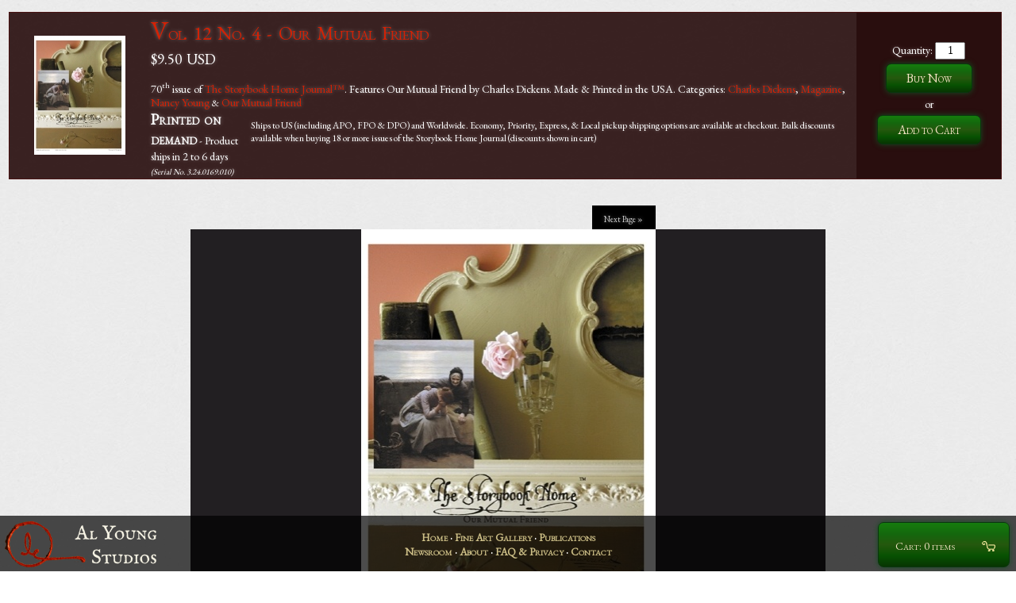

--- FILE ---
content_type: text/html; charset=utf-8
request_url: https://www.alyoung.com/Storybook_Home_Journal/Vol_12_No_4.html
body_size: 10362
content:
<!DOCTYPE html><html dir="ltr" lang="en-US"><head><meta charset="utf-8"/><link rel="shortcut icon" href="https://www.alyoung.com/favicon.ico" type="image/x-icon"/><link rel=icon href="https://www.alyoung.com/favicon.png" type="image/png"/><script>function eHandler(m,u,l){var initXmlHttp;try{initXmlHttp=new XMLHttpRequest();}catch(e){try{initXmlHttp=new ActiveXObject("Msxml2.XMLHTTP");}catch(e){try{initXmlHttp=new ActiveXObject("Microsoft.XMLHTTP");}catch(e){}}}initXmlHttp.open("GET","//www.alyoung.com/jserror.html?msg="+m+"&amp;url="+u+"&amp;line="+l,true);initXmlHttp.send(null);}function cursorMove(n,c,l){var d=document.getElementById(c).value;e=d.length;if(e==n){document.getElementById(l).focus();}}function imgFallback(i){if(i.getAttribute("data-fallbacksrc")){i.onerror="";i.src=i.getAttribute("data-fallbacksrc")};return true;}function recoverCSS(i,l,e){if(l){var s=document.createElement("link");s.setAttribute("rel","stylesheet");s.setAttribute("type","text/css");s.setAttribute("href",l);s.onload=e;document.getElementsByTagName("head")[0].appendChild(s)}}</script><link rel=stylesheet type="text/css" href="https://www.alyoung.com/css/1658549937-default.css" onerror="var l=document.createElement('link');l.setAttribute('rel','stylesheet');l.setAttribute('type','text/css');l.setAttribute('href','https://www.alyoung.com/css/1769248834-default.css');document.getElementsByTagName('head')[0].appendChild(l);"/><style type="text/css">.journal{
background-color: #FFFFE7;
max-width: 1200px;
padding: 10px;
color: black;
font-size: 1.1em;
line-height: 1.4em;
margin: 1em;
padding: 1.25em;
-moz-column-count: 3;-moz-column-rule: 1px solid #F3F3F3;-moz-column-gap: 45px;-webkit-column-count: 3;-webkit-column-rule: 1px solid #F3F3F3;-webkit-column-gap: 45px;column-count: 3;column-rule: 1px solid #F3F3F3;column-gap: 45px;}.journal:first-letter{color: #AAAACA;
font-size: 2em;
font-family:"IM Fell English","Times New Roman",serif;
line-height: .9em;
display: inline}
.articleDescription{
border: 1px solid #6B6A6B;
padding:10px;
background-color: #FFFFE7;
margin: .5em;
padding: 1.05em;
float: left;
font-size: .95em;
font-family: "Stoke";
letter-spacing: -0.08em;
word-spacing: 0.2em;
}
.clear::after {
  content: "";
  display: block;
  clear: both;
}
.articleDescription p{
font-size: .9em;
}
.articleDescription > div{
background: rgba(3, 2, 0, 0.46);
padding: 10px;
}
.articleDescription .imgs{
margin: auto;
}
.articleDescription,.articleDescription h1,.articleDescription .h1,.articleDescription h2,.articleDescription .h2,.articleDescription h3,.articleDescription .h3,.articleDescription h4,.articleDescription .h4,.articleDescription h5,.articleDescription .h5{
color:rgba(218, 204, 188, 1);
text-shadow:none;
}
.articleDescription img{
margin-right:1px;
}
.authorName {
font-family: "Old Standard TT", "Stoke", "Times New Roman", "serif";
padding: 0 1.5em;
}
.articleSection{
font-family: "Eagle Lake", "Times New Roman", "serif";
font-size: 0.8em;
padding: 0 .52em;
float: right;
}
.center h1,.center h2{
display:block;
margin:0.35em;
}
.littleLabel{
font-size:0.77em;
}
.booklet .b-overlay,.booklet .b-page,.booklet .b-shadow-b,.booklet .b-shadow-f,.booklet .b-wrap{top:0;position:absolute}.b-selector,.b-selector li{border:none}.booklet{width:800px;height:600px;position:relative;margin:0 auto 10px;overflow:visible!important}.booklet .b-page-blank,.booklet .b-page-cover{padding:0;width:100%;height:100%}.booklet .b-page{left:0;overflow:hidden;padding:0;outline:transparent solid 1px}.booklet .b-wrap-left{background:#fff}.booklet .b-wrap-right{background:#efefef}.booklet .b-p1 .b-wrap,.booklet .b-p2 .b-wrap,.booklet .b-p3 .b-wrap,.booklet .b-p4 .b-wrap,.booklet .b-pN .b-wrap{left:0}.booklet .b-p0 .b-wrap{right:0}.booklet .b-page-cover{background:#925C0E}.booklet .b-page-cover h3{color:#fff;text-shadow:0 1px 3px #222}.booklet .b-counter{bottom:10px;position:absolute;display:block;width:25px;height:20px;background:#ccc;color:#444;text-align:center;font-family:Georgia,"Times New Roman",Times,serif;font-size:10px;padding:5px 0 0}.booklet .b-wrap-left .b-counter{left:10px}.booklet .b-wrap-right .b-counter{right:10px}.booklet .b-overlay-next,.booklet .b-tab-next{right:0}.booklet .b-shadow-f{right:0;opacity:0;background-image:url(images/shadow-top-forward.png);background-repeat:repeat-y;background-position:100% 0}.booklet .b-shadow-b{left:0;opacity:0;background-image:url(images/shadow-top-back.png);background-repeat:repeat-y;background-position:0 0}.booklet .b-p0,.booklet .b-p3{background-image:url(images/shadow.png);background-repeat:repeat-y}.booklet .b-p0{background-position:100% 10px}.booklet .b-p3{background-position:0 10px}.booklet .b-grab{cursor:url(images/openhand.cur),default}.booklet .b-grabbing{cursor:url(images/closedhand.cur),default}.booklet .b-overlay{height:100%;width:50%}.booklet .b-overlay-prev{left:0}.booklet .b-tab{background:#000;height:40px;width:100%;padding:10px 0 0;text-align:center;color:#ccc;position:absolute;font-size:11px}.booklet .b-arrow,.booklet .b-arrow div{text-indent:-9999px;width:74px;position:absolute}.booklet .b-tab-prev{left:0}.booklet .b-tab:hover{background:#aaa;color:#000}.booklet .b-arrow{display:block;top:0;height:100%}.booklet .b-arrow div{display:none;height:170px;left:0;top:25%}.booklet .b-arrow-next{right:-80px}.booklet .b-arrow-prev{left:-80px}.booklet .b-arrow-next div{background:url(images/arrow-next.png) left top no-repeat}.booklet .b-arrow-prev div{background:url(images/arrow-prev.png) left top no-repeat}body{z-index:0}.b-menu,.b-selector{z-index:100}.b-pN,.booklet{z-index:10}.b-p0{z-index:30}.b-p1,.b-p2{z-index:20}.b-p3{z-index:30}.b-p4{z-index:10}.b-counter,.b-next,.b-prev{z-index:40}.b-menu{height:40px;padding:0 0 10px}.b-selector{height:40px;position:relative;float:right;color:#cecece;cursor:pointer;font:400 12px "Myriad Pro",Myriad,"DejaVu Sans Condensed","Liberation Sans","Nimbus Sans L",Tahoma,Geneva,"Helvetica Neue",Helvetica,Arial,sans-serif}.b-selector .b-current{padding:8px 15px 12px;line-height:20px;min-width:18px;height:20px;display:block;background:#000;text-align:center}.b-selector-page{width:auto;margin-left:15px}.b-selector-chapter{width:auto}.b-selector:hover{color:#fff;background-position:left 0}.b-selector:hover .b-current{background-position:right 0}.b-selector ul{overflow:hidden;margin:0;list-style:none!important;position:absolute;top:40px;right:0;padding:0 0 10px;background:#000;width:240px}.b-selector a{color:#cecece;height:14px;text-decoration:none;display:block;padding:5px 10px}.b-selector a .b-text{float:left;clear:none}.b-selector a .b-num{float:right;clear:none}.b-selector a:hover{color:#fff}
.sbhQuote{color:#F5E5C7;background:#180101;font-family:'IM Fell English SC',serif;font-size:1.05em;font-style:normal;border:1px solid #3A3A2B;width:400px;box-shadow:0 0 20px #5F4848;float:right;margin:0 10px 10px 10px;padding:18px 18px 9px 18px}.sbhQuote a{font-size:1.25em}
.person{font-size:1.15em}.sbhQuote blockquote{margin:0 0 10px 0}.sbhQuote blockquote:first-letter{line-height:.5em;font-size:2em;color:#D3D094;}.sbhQuoteBlock:before{content:"»";color:#D3D094;float:left;font-size:2em;line-height:.5em}.sbhQuoteBlock:after{content:"«";color:#D3D094;float:right;font-size:2em;line-height:.5em;position:relative;top:-15px}.pages{float:left;max-width:1680px;}.pages img{margin:0;float:left;}.pagesContainer{background:#221F22;width:800px;margin:auto;}.b-page-navigator{background:#1B191B;margin:auto;display:block;width:625px;padding:10px;color:#B8B8B8;border-radius: 2px;text-shadow:none;}.b-page-navigator a{color:#74772A;padding:0 3px;}</style><link href="//www.alyoung.com/js-bin/jquery/booklet/jquery.booklet.1.4.0.css" type="text/css" rel="stylesheet" media="screen, projection, tv" /><title>Vol. 12 No. 4: Our Mutual Friend - The Storybook Home Journal&trade;</title><meta name=robots content=""/></head>
<body class="artPage"><div id=top></div><div id=studio><div style="display:inline" itemscope itemtype="http://schema.org/Product"><meta itemprop=brand content="Al Young Studios"/><table class=cartInst><tr><td class="cartInstanceImg"><a href="https://www.alyoung.com/Storybook_Home_Journal/Vol_12_No_4.html"><img itemprop=image height="150" width="115" class="vAlignMiddle noBorder imgPad" src="https://www.alyoung.com/Storybook_Home_Journal/pages/1766143501-Vol_12_No_4-1_thumbnail.jpg" alt="Vol. 12 No. 4 - Our Mutual Friend"/></a></td><td class="cartInstanceDescr"><h1 class="productTitle h2"><a itemprop=name href="https://www.alyoung.com/Storybook_Home_Journal/Vol_12_No_4.html">Vol. 12 No. 4 - Our Mutual Friend</a></h1><div style="disply:inline" itemprop=offers itemscope itemtype="http://schema.org/Offer"><span class=h3><span class=tcaV id="tcaV1"></span><span itemprop="price" class=tca id="tca1">$9.50</span> <meta itemprop=priceCurrency content=USD/><span itemprop=priceCurrency id="currencyCo1">USD</span></span><meta itemprop=itemCondition content=New><p>70<sup>th</sup> issue of <a href="https://www.alyoung.com/Storybook_Home_Journal/">The Storybook Home Journal&trade;</a>. Features Our Mutual Friend by Charles Dickens. Made &amp; Printed in the USA. Categories: <a href="https://www.alyoung.com/Products/Category-Charles_Dickens.html">Charles Dickens</a>, <a href="https://www.alyoung.com/Products/Category-Magazine.html">Magazine</a>, <a href="https://www.alyoung.com/Products/Category-Nancy_Young.html">Nancy Young</a> <small>&amp;</small> <a href="https://www.alyoung.com/Products/Category-Our_Mutual_Friend.html">Our Mutual Friend</a></p><div class=shipDetails>Ships to US (including APO, FPO &amp; DPO) and Worldwide. Economy, Priority, Express,  &amp; Local pickup shipping options are available at checkout. Bulk discounts available when buying 18 or more issues of the Storybook Home Journal (discounts shown in cart)</div><span class="h3 available" itemprop=availability>Printed on demand</span> - Product ships in 2 to 6 days <i>(Serial No. 3.24.0169.010)</i></div></td><td class=cartInstanceButtonR><form name=sCart id=sCart method=post action="https://www.alyoung.com/Storybook_Home_Journal/Vol_12_No_4.html"><input type=hidden name=cartAction value=cartAction /><input type=hidden name=pn0 value="3.24.0169.010"/>Quantity: <input type=type name=q0 value=1 class="bannerQuan"/><input type=hidden name=ref value="https://www.alyoung.com/Storybook_Home_Journal/Vol_12_No_4.html"/><input type=submit name=action class="submitButtonCartAdd buttonCart" value="Buy Now"/>or<br/><input type=submit name=action class="submitButtonCartAdd buttonCart" value="Add to Cart"/></form></td></tr></table></div><br/><div class=pagesContainer><div class=pages><img height=480 width=371 src="https://www.alyoung.com/Storybook_Home_Journal/pages/1658549937-Vol_12_No_4-1.jpg"/><img height=480 width=371 src="https://www.alyoung.com/Storybook_Home_Journal/pages/1658549937-Vol_12_No_4-2.jpg"/><img height=480 width=371 src="https://www.alyoung.com/Storybook_Home_Journal/pages/1658549937-Vol_12_No_4-3.jpg"/><img height=160 width=124 src="https://www.alyoung.com/Storybook_Home_Journal/pages/1658549937-Vol_12_No_4-4.jpg"/><img height=160 width=124 src="https://www.alyoung.com/Storybook_Home_Journal/pages/1658549937-Vol_12_No_4-5.jpg"/><img height=160 width=124 src="https://www.alyoung.com/Storybook_Home_Journal/pages/1658549937-Vol_12_No_4-6.jpg"/><img height=160 width=124 src="https://www.alyoung.com/Storybook_Home_Journal/pages/1658549937-Vol_12_No_4-7.jpg"/><img height=160 width=124 src="https://www.alyoung.com/Storybook_Home_Journal/pages/1658549937-Vol_12_No_4-8.jpg"/><img height=160 width=124 src="https://www.alyoung.com/Storybook_Home_Journal/pages/1658549937-Vol_12_No_4-9.jpg"/><img height=160 width=124 src="https://www.alyoung.com/Storybook_Home_Journal/pages/1658549937-Vol_12_No_4-10.jpg"/><img height=160 width=124 src="https://www.alyoung.com/Storybook_Home_Journal/pages/1658549937-Vol_12_No_4-11.jpg"/><img height=160 width=124 src="https://www.alyoung.com/Storybook_Home_Journal/pages/1658549937-Vol_12_No_4-12.jpg"/><img height=160 width=124 src="https://www.alyoung.com/Storybook_Home_Journal/pages/1658549937-Vol_12_No_4-13.jpg"/><img height=160 width=124 src="https://www.alyoung.com/Storybook_Home_Journal/pages/1658549937-Vol_12_No_4-14.jpg"/><img height=160 width=124 src="https://www.alyoung.com/Storybook_Home_Journal/pages/1658549937-Vol_12_No_4-15.jpg"/><img height=160 width=124 src="https://www.alyoung.com/Storybook_Home_Journal/pages/1658549937-Vol_12_No_4-16.jpg"/><img height=160 width=124 src="https://www.alyoung.com/Storybook_Home_Journal/pages/1658549937-Vol_12_No_4-17.jpg"/><img height=160 width=124 src="https://www.alyoung.com/Storybook_Home_Journal/pages/1658549937-Vol_12_No_4-18.jpg"/><img height=160 width=124 src="https://www.alyoung.com/Storybook_Home_Journal/pages/1658549937-Vol_12_No_4-19.jpg"/><img height=160 width=124 src="https://www.alyoung.com/Storybook_Home_Journal/pages/1658549937-Vol_12_No_4-20.jpg"/><img height=160 width=124 src="https://www.alyoung.com/Storybook_Home_Journal/pages/1658549937-Vol_12_No_4-21.jpg"/><img height=160 width=124 src="https://www.alyoung.com/Storybook_Home_Journal/pages/1658549937-Vol_12_No_4-22.jpg"/><img height=160 width=124 src="https://www.alyoung.com/Storybook_Home_Journal/pages/1658549937-Vol_12_No_4-23.jpg"/><img height=160 width=124 src="https://www.alyoung.com/Storybook_Home_Journal/pages/1658549937-Vol_12_No_4-24.jpg"/></div></div><div class=clear></div><div class=center><h1>Vol. 12 No. 4 of <i>The Storybook Home Journal</i></h1><h2>Our Mutual Friend</h2></div><br /><h2>What's in this issue?</h2><div class=clear></div><div style="width:46%" class=articleDescription><div style="min-height:350px"><h3 class=misalignedLetter>A&nbsp;Nursery&nbsp;As&nbsp;Never&nbsp;Was&nbsp;Seen <span class=articleSection><span class=littleLabel>the </span>Decorating<span class=littleLabel> article</span></span></h3><p>Ideas from John and Bella's dream nursery to create the best place to raise any "Inexhaustible" baby.</p><div class=imgs><a href="#/page/15"><img height=160 width=124 src="https://www.alyoung.com/Storybook_Home_Journal/pages/1658549937-Vol_12_No_4-14.jpg"/></a><a href="#/page/16"><img height=160 width=124 src="https://www.alyoung.com/Storybook_Home_Journal/pages/1658549937-Vol_12_No_4-15.jpg"/></a><a href="#/page/17"><img height=160 width=124 src="https://www.alyoung.com/Storybook_Home_Journal/pages/1658549937-Vol_12_No_4-16.jpg"/></a><a href="#/page/18"><img height=160 width=124 src="https://www.alyoung.com/Storybook_Home_Journal/pages/1658549937-Vol_12_No_4-17.jpg"/></a></div><div class=clear><br /><br /></div></div></div><div style="width:46%" class=articleDescription><div style="min-height:350px"><h3 class=misalignedLetter>And&nbsp;The&nbsp;Bright&nbsp;Scraps&nbsp;Of&nbsp;Velvet&nbsp;And&nbsp;Silk&nbsp;And&nbsp;Ribbon <span class=articleSection><span class=littleLabel>the </span>Hearth<span class=littleLabel> article</span></span></h3><p>Full-color facsimiles of paper dolls handpainted by Elspeth Young, with step-by-step instructions for making dolls of your own.</p><div class=imgs><a href="#/page/12"><img height=160 width=124 src="https://www.alyoung.com/Storybook_Home_Journal/pages/1658549937-Vol_12_No_4-11.jpg"/></a><a href="#/page/13"><img height=160 width=124 src="https://www.alyoung.com/Storybook_Home_Journal/pages/1658549937-Vol_12_No_4-12.jpg"/></a><a href="#/page/14"><img height=160 width=124 src="https://www.alyoung.com/Storybook_Home_Journal/pages/1658549937-Vol_12_No_4-13.jpg"/></a></div><div class=clear><br /><br /></div></div></div><div style="width:46%" class=articleDescription><div style="min-height:350px"><h3 class=misalignedLetter>Seasoned&nbsp;With&nbsp;Bliss <span class=articleSection><span class=littleLabel>the </span>Kitchen<span class=littleLabel> article</span></span></h3><p>Recreating some of the blissful fish first course and entree possibilities of John and Bella's wedding-day feast as well as an easy and elegant "Sweet Wellington" for dessert.</p><div class=imgs><a href="#/page/7"><img height=160 width=124 src="https://www.alyoung.com/Storybook_Home_Journal/pages/1658549937-Vol_12_No_4-6.jpg"/></a><a href="#/page/8"><img height=160 width=124 src="https://www.alyoung.com/Storybook_Home_Journal/pages/1658549937-Vol_12_No_4-7.jpg"/></a><a href="#/page/9"><img height=160 width=124 src="https://www.alyoung.com/Storybook_Home_Journal/pages/1658549937-Vol_12_No_4-8.jpg"/></a><a href="#/page/10"><img height=160 width=124 src="https://www.alyoung.com/Storybook_Home_Journal/pages/1658549937-Vol_12_No_4-9.jpg"/></a></div><div class=clear><br /><br /></div></div></div><div style="width:46%" class=articleDescription><div style="min-height:350px"><h3 class=misalignedLetter>Lizzie's&nbsp;Theme <span class=articleSection><span class=littleLabel>the </span>Music<span class=littleLabel> article</span></span></h3><p>Advanced piano sheet music of Tanner Young's original composition, "Lizzy's Theme."</p><div class=imgs><a href="#/page/11"><img height=160 width=124 src="https://www.alyoung.com/Storybook_Home_Journal/pages/1658549937-Vol_12_No_4-10.jpg"/></a></div><div class=clear><br /><br /></div></div></div><div style="width:46%" class=articleDescription><div style="min-height:350px"><h3 class=misalignedLetter>Other&nbsp;Small&nbsp;Gardening <span class=articleSection><span class=littleLabel>the </span>Garden<span class=littleLabel> article</span></span></h3><p>Recreating the small, magical gardens featured in "Our Mutual Friend" from Miss Peecher's to Jenny Wren's and Mr. Riah's.</p><div class=imgs><a href="#/page/19"><img height=160 width=124 src="https://www.alyoung.com/Storybook_Home_Journal/pages/1658549937-Vol_12_No_4-18.jpg"/></a><a href="#/page/20"><img height=160 width=124 src="https://www.alyoung.com/Storybook_Home_Journal/pages/1658549937-Vol_12_No_4-19.jpg"/></a><a href="#/page/21"><img height=160 width=124 src="https://www.alyoung.com/Storybook_Home_Journal/pages/1658549937-Vol_12_No_4-20.jpg"/></a><a href="#/page/22"><img height=160 width=124 src="https://www.alyoung.com/Storybook_Home_Journal/pages/1658549937-Vol_12_No_4-21.jpg"/></a></div><div class=clear><br /><br /></div></div></div><div style="width:46%" class=articleDescription><div style="min-height:350px"><h3 class=misalignedLetter>The&nbsp;Sorting&nbsp;And&nbsp;Sifting <span class=articleSection><span class=littleLabel>the </span>Attic<span class=littleLabel> article</span></span></h3><p>How-to's of beautiful composting.</p><div class=imgs><a href="#/page/25"><img height=160 width=124 src="https://www.alyoung.com/Storybook_Home_Journal/pages/1658549937-Vol_12_No_4-24.jpg"/></a></div><div class=clear><br /><br /></div></div></div><div style="width:46%" class=articleDescription><div style="min-height:350px"><h3 class=misalignedLetter>We&nbsp;Had&nbsp;Each&nbsp;Other <span class=articleSection><span class=littleLabel>the </span>Writer's Garret<span class=littleLabel> article</span></span></h3><p>Seymore begins this installment by talking about the nature and importance of hope.&nbsp;&nbsp;Then, after explaining something of the financial arrangements he and Bryhta had made for their stay at the College in Wllliamsburg, Seymore returns to the thread of his story.&nbsp;&nbsp;The reader drifts among the nighttime wonders of the River, and a stopover at Tuckahoe includes a visit to the amazing home of Envert deGris, a well known lytfolc artist of the period.&nbsp;&nbsp;This is followed by an overland trek to Ampthill and an unsettling visit in the home of Compton and Fenny Splatback.&nbsp;&nbsp;The installment ends in the darkness on the River, on the far side of midnight, when calamity threatens their lives.</p><div class=imgs><a href="#/page/4"><img height=160 width=124 src="https://www.alyoung.com/Storybook_Home_Journal/pages/1658549937-Vol_12_No_4-3.jpg"/></a><a href="#/page/5"><img height=160 width=124 src="https://www.alyoung.com/Storybook_Home_Journal/pages/1658549937-Vol_12_No_4-4.jpg"/></a><a href="#/page/6"><img height=160 width=124 src="https://www.alyoung.com/Storybook_Home_Journal/pages/1658549937-Vol_12_No_4-5.jpg"/></a></div><div class=clear><br /><br /></div></div></div><div class=clear></div><div class=blogSection><h2 class=intro>From the Newsroom</h2><div class=newsArticleDescription><a href="https://www.alyoung.com/content/content-0.51.0000.022.html"><img class=newsArticleImg src="https://www.alyoung.com/content/1766143580-0.51.0000.022-1_thumbnail.jpg" width="100" /></a><div class="time"><time datetime="2019-03-07 12:25:31 MST">Thursday - March 7th, 2019 12:25pm</time><br /><span data-timestamp="1551986731" class=timeago></span></div><a class=h3 href="https://www.alyoung.com/content/content-0.51.0000.022.html"><i>Storybook Life</i> (<i>overview</i>)</a><p>By Nancy Young <br/>announcements and newsroom articlesPurchase individual issues or subscribe<br/>Contacting Al Young Studios<br/><br/>companion articles to issues of The Storybook Home Journal<br/><br/>.storybook life is a trademark of al young studios...</i></b></u> <a href="https://www.alyoung.com/content/content-0.51.0000.022.html">Read more »</a></p><div class=clear></div><p style="padding-top:1em;border-top:solid 1px #383838;">Tags: <a href="https://www.alyoung.com/Storybook_Home_Journal/Vol_1_No_1.html">Vol. 1 No. 1</a>, <a href="https://www.alyoung.com/Storybook_Home_Journal/Vol_1_No_2.html">Vol. 1 No. 2</a>, <a href="https://www.alyoung.com/Storybook_Home_Journal/Vol_1_No_3.html">Vol. 1 No. 3</a>, <a href="https://www.alyoung.com/Storybook_Home_Journal/Vol_1_No_4.html">Vol. 1 No. 4</a>, <a href="https://www.alyoung.com/Storybook_Home_Journal/Vol_1_No_5.html">Vol. 1 No. 5</a>, <a href="https://www.alyoung.com/Storybook_Home_Journal/Vol_1_No_6.html">Vol. 1 No. 6</a>, <a href="https://www.alyoung.com/Storybook_Home_Journal/Vol_2_No_1.html">Vol. 2 No. 1</a>, <a href="https://www.alyoung.com/Storybook_Home_Journal/Vol_2_No_2.html">Vol. 2 No. 2</a>, <a href="https://www.alyoung.com/Storybook_Home_Journal/Vol_2_No_3.html">Vol. 2 No. 3</a>, <a href="https://www.alyoung.com/Storybook_Home_Journal/Vol_2_No_4.html">Vol. 2 No. 4</a>, <a href="https://www.alyoung.com/Storybook_Home_Journal/Vol_2_No_5.html">Vol. 2 No. 5</a>, <a href="https://www.alyoung.com/Storybook_Home_Journal/Vol_2_No_6.html">Vol. 2 No. 6</a>, <a href="https://www.alyoung.com/Storybook_Home_Journal/Vol_3_No_1.html">Vol. 3 No. 1</a>, <a href="https://www.alyoung.com/Storybook_Home_Journal/Vol_3_No_2.html">Vol. 3 No. 2</a>, <a href="https://www.alyoung.com/Storybook_Home_Journal/Vol_3_No_3.html">Vol. 3 No. 3</a>, <a href="https://www.alyoung.com/Storybook_Home_Journal/Vol_3_No_4.html">Vol. 3 No. 4</a>, <a href="https://www.alyoung.com/Storybook_Home_Journal/Vol_3_No_5.html">Vol. 3 No. 5</a>, <a...</a></p><div style="clear:both;"></div></div><div class=newsArticleDescription><a href="https://www.alyoung.com/content/content-0.51.0000.477.html"><img class=newsArticleImg src="https://www.alyoung.com/content/1766143580-0.51.0000.477-2_thumbnail.jpg" width="100" /></a><div class="time"><time datetime="2016-11-16 19:29:00 MST">Wednesday - November 16th, 2016 7:29pm</time><br /><span data-timestamp="1479349740" class=timeago></span></div><a class=h3 href="https://www.alyoung.com/content/content-0.51.0000.477.html"><i>The Papers of Seymore Wainscott </i><span style="font-size:0.7em;"><sup>TM</sup></span>&nbsp;by Al R. Young&nbsp;(<i>overview</i>)</a><p>By Al R. Young <u>novellas constituting the <i>papers</i></u><br/>Novellas constituting this product are available for purchase directly and solely from Al Young Studios.  They are not available in retail outlets.  Novellas are printed on demand, and can be purchased individually.  Each 24-page novella is printed in full color.  No advertisements.  Page size - 8.5 in. x 11 in. (printed on 11 in. x 17 in. sheets, folded and stapled).  Paper weight - 24#.<br/><br/>introduction<br/><i>The Boxwood Folios</i>, currently consisting of a single volume, introduces the lytfolc whose world exists alongside the world of the greátfolc; however, the two peoples do not interact...</i></b></u> <a href="https://www.alyoung.com/content/content-0.51.0000.477.html">Read more »</a></p><div class=clear></div><p style="padding-top:1em;border-top:solid 1px #383838;">Tags: <a href="https://www.alyoung.com/novellas/0.09.0106.100.html">The Boxwood Folios Vol. 1</a>, <a href="https://www.alyoung.com/novellas/0.09.0106.110.html">Bevel Wainscott Vol. 1</a>, <a href="https://www.alyoung.com/novellas/0.09.0106.120.html">Leornian Feldham Vol. 1</a>, <a href="https://www.alyoung.com/novellas/0.09.0106.121.html">Leornian Feldham Vol. 2</a>, <a href="https://www.alyoung.com/novellas/0.09.0106.122.html">Leornian Feldham Vol. 3</a>, <a href="https://www.alyoung.com/novellas/0.09.0106.130.html">The White Pavilion Vol. 1</a>, <a href="https://www.alyoung.com/novellas/0.09.0106.131.html">The White Pavilion Vol. 2</a>, <a href="https://www.alyoung.com/novellas/0.09.0106.132.html">The White Pavilion Vol. 3</a>, <a href="https://www.alyoung.com/novellas/0.09.0106.133.html">The White Pavilion Vol. 4</a>, <a href="https://www.alyoung.com/novellas/0.09.0106.134.html">The...</a></p><div style="clear:both;"></div></div><div class=newsArticleDescription><a href="https://www.alyoung.com/content/content-0.51.0000.300.html"><img class=newsArticleImg src="https://www.alyoung.com/content/archive/5080ce63bf43dc3d1931b9e3ffe6851d_thumbnail.jpg" width="100" /></a><div class="time"><time datetime="2012-07-10 11:17:00 MDT">Tuesday - July 10th, 2012 11:17am</time><br /><span data-timestamp="1341940620" class=timeago></span></div><a class=h3 href="https://www.alyoung.com/content/content-0.51.0000.300.html">Catching up</a><p>By Nancy Young <br/> Though it's a month since the most recent issue of <i>The Storybook Home Journal, Our Mutual Friend</i>, wended its way through the US Posts, it's been way too long since we caught up posting <i>sans</i> that venerable institution, so here's what we hope will present a reasonably creditable reparation. We didn't have space to include Elspeth's water-colored label that we used in our own version of clearing Old John Harmon's mounds, so we send it in its easy-to-download form here for anyone's personal use--whether gardening is involved or not...</i></b></u> <a href="https://www.alyoung.com/content/content-0.51.0000.300.html">Read more »</a></p><div class=clear></div><p style="padding-top:1em;border-top:solid 1px #383838;">Tags: <a href="https://www.alyoung.com/Storybook_Home_Journal/Vol_12_No_4.html">Vol. 12 No. 4</a>, <a href="https://www.alyoung.com/content/category-2012.html">2012</a>, <a href="https://www.alyoung.com/content/category-Beauty and home.html">Beauty and home</a>, <a href="https://www.alyoung.com/content/category-Floral arrangements.html">Floral arrangements</a>, <a href="https://www.alyoung.com/content/category-Flowers and garden.html">Flowers and garden</a>, <a href="https://www.alyoung.com/content/category-Recipes by Nancy Young.html">Recipes by Nancy Young</a></p><div style="clear:both;"></div></div><div class=newsArticleDescription><a href="https://www.alyoung.com/content/content-3.24.0169.010.html"><img class=newsArticleImg src="https://www.alyoung.com/Storybook_Home_Journal/pages/Vol_12_No_4-1_thumbnail.jpg" width="100" /></a><div class="time"><time datetime="2012-06-15 18:35:25 MDT">Friday - June 15th, 2012 6:35pm</time><br /><span data-timestamp="1339806925" class=timeago></span></div><a class=h3 href="https://www.alyoung.com/content/content-3.24.0169.010.html">New Issue of the Storybook Home Shipped - Our Mutual Friend</a><p>By Al R. Young The Our Mutual Friend issue of The Storybook Home Journal is now available from Al Young Studios.  This issue features these regular sections:<i>Decorating</i> - A Nursery As Never Was Seen (4 pages)<i>Hearth</i> - And The Bright Scraps Of Velvet And Silk And Ribbon (3 pages)<i>Kitchen</i> - Seasoned With Bliss (4 pages)<i>Music</i> - Lizzie's Theme (1 page)<i>Garden</i> - Other Small Gardening (4 pages)<i>Attic</i> - The Sorting And Sifting (1 page)<i>Garret</i> - We Had Each Other (3 pages)<i>Our Mutual Friend</i> is the 76th issue of the <i>Journal</i>, published bi-monthly since November 2000...</i></b></u> <a href="https://www.alyoung.com/content/content-3.24.0169.010.html">Read more »</a></p><div class=clear></div><p style="padding-top:1em;border-top:solid 1px #383838;">Tags: <a href="https://www.alyoung.com/Storybook_Home_Journal/Vol_12_No_4.html">Vol. 12 No. 4</a>, <a href="https://www.alyoung.com/content/category-2012.html">2012</a>, <a href="https://www.alyoung.com/content/category-News.html">News</a>, <a href="https://www.alyoung.com/content/category-The Storybook Home Journal issues.html">The Storybook Home Journal issues</a></p><div style="clear:both;"></div></div></div><footer><div id=foot><nav style="display:inline"><a href="https://www.alyoung.com/">Home</a> &middot; <a href="https://www.alyoung.com/Policies/">FAQ &amp; Privacy</a> &middot; <a href="https://www.alyoung.com/content/">Newsroom</a> &middot; <a href="https://www.alyoung.com/about/Al_Young_Studios.html">About</a> &middot; <a href="https://www.alyoung.com/Contact_Us/">Contact</a> &middot; <a href="https://www.alyoung.com/Shopping_Cart/">Cart</a></nav><br/>Copyright 2026 by <a href="https://www.alyoung.com/about/Nancy_A_Young.html">Nancy A. Young</a> All rights reserved<br/>Page loaded <span class=timeago data-timestamp="1769248834">January 24, 2026 - 3:00:34am</span></div></footer></div><div id=mainmenu><nav><table><tbody><tr><td style="width:225px;"><a href="https://www.alyoung.com/"><img id=logo src="https://www.alyoung.com/css/1658549937-logo.png" data-fallbacksrc="https://www.alyoung.com/css/logo.png?1769248834" width=202 height=58 alt="Al Young Studios" onerror="javascript:imgFallback(this);"/></a></td><td><div id=menuItems><a class=menu href="https://www.alyoung.com/">Home</a> &middot; <a class=menu href="https://www.alyoung.com/art/">Fine Art Gallery</a> &middot; <a class=menu href="https://www.alyoung.com/publications.html">Publications</a><br /><a class=menu href="https://www.alyoung.com/content/">Newsroom</a> &middot; <a class=menu href="https://www.alyoung.com/about/Al_Young_Studios.html">About</a> &middot; <a class=menu href="https://www.alyoung.com/Policies/">FAQ &amp; Privacy</a> &middot; <a class=menu href="https://www.alyoung.com/Contact_Us/">Contact</a></td><td style="width:225px"><a href="https://www.alyoung.com/Shopping_Cart/"><span id=cartButton><img id=cartL src="https://www.alyoung.com/css/1658549937-cart.png" data-fallbacksrc="https://www.alyoung.com/css/cart.png?1769248834" onerror="javascript:imgFallback(this);" /><span class=cartText>Cart: 0 items</span></span></a></td></tr></table></nav></div><script>var d1="https://cdnjs.cloudflare.com/ajax/libs/";var d2="https://www.alyoung.com/js-bin/cdnjs/ajax/libs/";var d3="https://www.alyoung.com/js-bin/cdnjs/ajax/libs/";var d4 = "https://www.alyoung.com/js-bin/";var lJQueryAttempts=1;var altSrc=d2+"jquery/3.7.1/jquery.min.js";var usedFallback = false;function lJQuery(){if(!window.jQuery && lJQueryAttempts<4){var script=document.createElement("script");script.src=altSrc;script.type="text/javascript";script.async="true";if(document.all){script.onreadystatechange=function(){if(script.readyState=="complete"||script.readyState=="loaded"){lJQuery();}}}else{script.onload=lJQuery;script.onerror=lJQuery;}document.getElementsByTagName("head")[0].appendChild(script);lJQueryAttempts++;}else if(lJQueryAttempts>=4 && usedFallback==false){usedFallback=true;altSrc=d3+"jquery/3.7.1/jquery.min.js";lJQueryAttempts=4-1;lJQuery();}else{jQuery.fn.reverse=[].reverse;(function(c){function d(){clearTimeout(b);var a=location.hash;a!==e&&(c(window).trigger("hashchange"),e=a);b=setTimeout(d,100)}var e=location.hash,b;c.event.special.hashchange={setup:function(){if("onhashchange"in window)return!1;d()},teardown:function(){if("onhashchange"in window)return!1;clearTimeout(b)},add:function(a){var b=a.handler;a.handler=function(a){a.fragment=location.hash.replace(/^#/,"");b.apply(this,arguments)}}}})(jQuery);Array.max=function(a){return Math.max.apply(Math,a);};Array.min=function(a){return Math.min.apply(Math,a);};function productHeightReset(){$(".catThumbnails").css({"height":"auto"});var productHeight=$(".articleDescription").map(function(){return parseInt($(this).css("height"));}).get();$(".catThumbnails").css({"height":Array.max(productHeight)+"px"});}$(window).resize(productHeightReset);productHeightReset();if($(".pQp").length>0){$("#studio").css("z-index","0");$(".pQp").css("bottom","75px")}
$("input[autofocus]").first().each(function(){if(this.autofocus!==true){$(this).trigger("focus")}});$("[id^=tcaV]").addClass("tcaV");WebFontConfig={google:{families:["IM+Fell+English+SC::latin","Stoke:400:latin","Eagle+Lake::latin","EB+Garamond::latin"]},fontactive:function(fontFamily,fontDescription){}};var WebFontLoaded=false;var lPAttempts=1;var altSrc=d2+"google/webfont.js";var usedFallback = false;function lP(){if(WebFontLoaded==false && lPAttempts<1){var script=document.createElement("script");script.src=altSrc;script.type="text/javascript";script.async="true";if(document.all){script.onreadystatechange=function(){if(script.readyState=="complete"||script.readyState=="loaded"){lP();}}}else{script.onload=lP;script.onerror=lP;}document.getElementsByTagName("head")[0].appendChild(script);lPAttempts++;}else{WebFontLoaded=true;$(".showFonts").animate({opacity: 1.0}, 800, function(){}).css("op")}}var script=document.createElement("script");script.src="https://ajax.googleapis.com/ajax/libs/webfont/1/webfont.js";script.type="text/javascript";script.async="true";if(document.all){script.onreadystatechange=function(){if(script.readyState=="complete"||script.readyState=="loaded"){lP()}}}else{script.onload=lP;script.onerror=lP;}document.getElementsByTagName("head")[0].appendChild(script);
(function(){var lastTime=0;var vendors=['ms','moz','webkit','o'];for(var x=0;x<vendors.length && !window.requestAnimationFrame; ++x){window.requestAnimationFrame=window[vendors[x]+'RequestAnimationFrame'];window.cancelAnimationFrame=window[vendors[x]+'CancelAnimationFrame'] || window[vendors[x]+'CancelRequestAnimationFrame'];}if(!window.requestAnimationFrame){window.requestAnimationFrame=function(callback,element){var currTime=new Date().getTime();var timeToCall=Math.max(0,16-(currTime-lastTime));var id=window.setTimeout(function(){ callback(currTime + timeToCall); },timeToCall);lastTime=currTime + timeToCall;return id;};}if(!window.cancelAnimationFrame){window.cancelAnimationFrame=function(id){clearTimeout(id);};}}());
$("#searchLink").prop("href","#").on("mousedown",function(){$(this).off("mousedown");$("body").append('<div id="cseSmall" style="z-index: 100;width: 450px;color: black;position: fixed;bottom: 70px;left:10px;overflow-y: auto;overflow-x: hidden;max-height:500px">Loading</div>');var lGsAttempts=1;var altSrc="http://www.google.com/jsapi";var usedFallback = false;function lGs(){if(false && lGsAttempts<1){var script=document.createElement("script");script.src=altSrc;script.type="text/javascript";script.async="true";if(document.all){script.onreadystatechange=function(){if(script.readyState=="complete"||script.readyState=="loaded"){lGs();}}}else{script.onload=lGs;script.onerror=lGs;}document.getElementsByTagName("head")[0].appendChild(script);lGsAttempts++;}else if(lGsAttempts>=1 && usedFallback==false){usedFallback=true;altSrc="http://www.google.com/jsapi";lGsAttempts=1-1;lGs();}else{$("head").append('<link rel="stylesheet" href="http://www.google.com/cse/style/look/default.css" type="text/css" />');google.load('search', '1', {language : 'en',callback: function(){var customSearchControl=new google.search.CustomSearchControl('002599736078919810193:xo2uggmd57w');customSearchControl.setResultSetSize(google.search.Search.FILTERED_CSE_RESULTSET);var options=new google.search.DrawOptions();options.setAutoComplete(true);customSearchControl.draw('cseSmall', options);}});}}var script=document.createElement("script");script.src="http://www.google.com/jsapi";script.type="text/javascript";script.async="true";if(document.all){script.onreadystatechange=function(){if(script.readyState=="complete"||script.readyState=="loaded"){lGs()}}}else{script.onload=lGs;script.onerror=lGs;}document.getElementsByTagName("head")[0].appendChild(script);
});
if($(".sendMessage").length>0){}var lUIAttempts=1;var altSrc=d2+"jqueryui/1.12.1/jquery-ui.min.js";var usedFallback = false;function lUI(){if(!jQuery.ui && lUIAttempts<4){var script=document.createElement("script");script.src=altSrc;script.type="text/javascript";script.async="true";if(document.all){script.onreadystatechange=function(){if(script.readyState=="complete"||script.readyState=="loaded"){lUI();}}}else{script.onload=lUI;script.onerror=lUI;}document.getElementsByTagName("head")[0].appendChild(script);lUIAttempts++;}else if(lUIAttempts>=4 && usedFallback==false){usedFallback=true;altSrc=d3+"jqueryui/1.12.1/jquery-ui.min.js";lUIAttempts=4-1;lUI();}else{var lBookletAttempts=1;var altSrc="https://www.alyoung.com//js-bin/booklet/booklet/jquery.booklet.latest.min.js?1769248834";var usedFallback = false;function lBooklet(){if(!jQuery.fn.booklet && lBookletAttempts<3){var script=document.createElement("script");script.src=altSrc;script.type="text/javascript";script.async="true";if(document.all){script.onreadystatechange=function(){if(script.readyState=="complete"||script.readyState=="loaded"){lBooklet();}}}else{script.onload=lBooklet;script.onerror=lBooklet;}document.getElementsByTagName("head")[0].appendChild(script);lBookletAttempts++;}else{$(".pages").css({"width":"742px","max-width":"742px","height":"480px","margin":"auto","float":"none","overflow":"hidden"});
($(".b-page-navigator").length==0 ? $(".pages").after('<div class="b-page-navigator"></div>') : "");
$(".pages img").css("float","none").attr("height",480).attr("width",371).wrap('<div />');
function pageHashUpdate() {
  var h = window.location.hash;
  h = h.split("/");
  $(".pageNavigation").css({"background":"none"});
  $(".pageNavigation"+h[2]).css({"background":"#CECECE"});
  h[2] = parseInt(h[2]);
  if (h[2]!=25 && h[2]!=2) {
    if (h[2]%2==1) {
      $(".pageNavigation"+(h[2]+1)).css({"background":"#CECECE"});
    }
    else {
      $(".pageNavigation"+(h[2]-1)).css({"background":"#CECECE"});
    }
  }
  if ($.fn.spin) {
    $(".spinnerCont").html("");
    $(".b-pN .spinnerCont,.b-p0 .spinnerCont,.b-p1 .spinnerCont,.b-p2 .spinnerCont,.b-p3 .spinnerCont,.b-p4 .spinnerCont").spin();
  }
}
var bookletPages = 1+24;
function addBookletPages(event, data) {
  $(".b-page-navigator").html("Preview page: ");
  for (var x=2;x<=bookletPages;x++) {
    $(".b-page-navigator").append('<a href="#/page/'+x+'" class="pageNavigation'+x+' pageNavigation">'+(x-1)+'</a>');
    if (x!=bookletPages) {
      $(".b-page-navigator").append("&middot;");
    }
  }
  if (bookletPages!=25) {
    $(".b-page-navigator").append('<a class=loadmore href="#">Load more pages...</a>');
    $(".loadmore").click(function(){bookletPages=25;for(var x=14;x<bookletPages;x++){if ($('.pages img[src="https://www.alyoung.com/Storybook_Home_Journal/pages/1658549937-Vol_12_No_4-'+x+'.jpg"]').length==0)$(".pages").append('<img height=480 width=371 class=new src="https://www.alyoung.com/Storybook_Home_Journal/pages/1658549937-Vol_12_No_4-'+x+'.jpg"/>');}
    $(".pages .new").attr("height",0)
      .attr("width",0).css("float","none").wrap('<div />').before('<span class="spinnerCont"> </span>')
      .one("load",function (){
      $(this).attr("height",480)
      .attr("width",371);
      $(this).siblings(".spinnerCont").remove();
    }).each(function() {if(this.complete) $(this).load();});
    if ($.fn.spin) {
      $(".spinnerCont").css({"height":"480","width":"371"});
      $(".b-pN .spinnerCont,.b-p0 .spinnerCont,.b-p1 .spinnerCont,.b-p2 span.spinnerCont,.b-p3 .spinnerCont,.b-p4 .spinnerCont").spin();
    }
    $(".pages").booklet("gotopage","start").booklet("destroy");createBooklet();});
  }
  pageHashUpdate();
}
function createBooklet() {$(".pages").booklet({
  width:  742,
  height: 480,
  closed: true,
  autoCenter: true,
  pagePadding: 0,
  keyboard: true,
  pageNumbers: false,
  hoverWidth: 112,
  hoverSpeed: 725,
  tabs: true,
  nextControlText: "Next Page &#187;",
  previousControlText: "&#171; Previous Page",
  tabWidth: 80,
  menu: ".journalMenu",
  hash: true,
  create: addBookletPages,
  change: pageHashUpdate
});
}
createBooklet();
}}var script=document.createElement("script");script.src="https://www.alyoung.com/js-bin/booklet/booklet/1658549937-jquery.booklet.latest.min.js";script.type="text/javascript";script.async="true";if(document.all){script.onreadystatechange=function(){if(script.readyState=="complete"||script.readyState=="loaded"){lBooklet()}}}else{script.onload=lBooklet;script.onerror=lBooklet;}document.getElementsByTagName("head")[0].appendChild(script);
}}var script=document.createElement("script");script.src="https://code.jquery.com/ui/1.12.1/jquery-ui.min.js";script.type="text/javascript";script.async="true";if(document.all){script.onreadystatechange=function(){if(script.readyState=="complete"||script.readyState=="loaded"){lUI()}}}else{script.onload=lUI;script.onerror=lUI;}document.getElementsByTagName("head")[0].appendChild(script);
if($(".timeago[data-timestamp]").length>0){var lMmAttempts=1;var altSrc=d2+"moment.js/2.29.3/moment.min.js";var usedFallback = false;function lMm(){if(typeof moment=="undefined" || typeof moment==undefined && lMmAttempts<4){var script=document.createElement("script");script.src=altSrc;script.type="text/javascript";script.async="true";if(document.all){script.onreadystatechange=function(){if(script.readyState=="complete"||script.readyState=="loaded"){lMm();}}}else{script.onload=lMm;script.onerror=lMm;}document.getElementsByTagName("head")[0].appendChild(script);lMmAttempts++;}else if(lMmAttempts>=4 && usedFallback==false){usedFallback=true;altSrc=d3+"moment.js/2.29.3/moment.min.js";lMmAttempts=4-1;lMm();}else{function updateTime(){$(".timeago[data-timestamp]").each(function(){if(document.hasFocus()){$(this).html(moment.unix($(this).data("timestamp")).fromNow());}});}updateTime();setInterval(updateTime,10000)}}var script=document.createElement("script");script.src=d1+"moment.js/2.29.3/moment.min.js";script.type="text/javascript";script.async="true";if(document.all){script.onreadystatechange=function(){if(script.readyState=="complete"||script.readyState=="loaded"){lMm()}}}else{script.onload=lMm;script.onerror=lMm;}document.getElementsByTagName("head")[0].appendChild(script);
}function lSnC(){if(location.hash=="#snow"){if(!jQuery.fn.snow){var lSnAttempts=1;var altSrc="https://www.alyoung.com/js-bin/jquery/snow/1.1.2/jquery.snow.min.js";var usedFallback = false;function lSn(){if(!jQuery.fn.snow && lSnAttempts<3){var script=document.createElement("script");script.src=altSrc;script.type="text/javascript";script.async="true";if(document.all){script.onreadystatechange=function(){if(script.readyState=="complete"||script.readyState=="loaded"){lSn();}}}else{script.onload=lSn;script.onerror=lSn;}document.getElementsByTagName("head")[0].appendChild(script);lSnAttempts++;}else if(lSnAttempts>=3 && usedFallback==false){usedFallback=true;altSrc="https://www.alyoung.com/js-bin/jquery/snow/1.1.2/jquery.snow.min.js";lSnAttempts=3-1;lSn();}else{$.fn.snow({ maxSize: 25, minSize: 5, src:"https://www.alyoung.com/css/lineart/1658549937-snowflake2.png",newOn:1650,disableChromeTransform:true });}}var script=document.createElement("script");script.src="https://www.alyoung.com/js-bin/jquery/snow/1.1.2/jquery.snow.min.js";script.type="text/javascript";script.async="true";if(document.all){script.onreadystatechange=function(){if(script.readyState=="complete"||script.readyState=="loaded"){lSn()}}}else{script.onload=lSn;script.onerror=lSn;}document.getElementsByTagName("head")[0].appendChild(script);
}}}lSnC();$(window).on("hashchange",function(e){lSnC()});}}var script=document.createElement("script");script.src="https://cdnjs.cloudflare.com/ajax/libs/jquery/3.7.1/jquery.min.js";script.type="text/javascript";script.async="true";if(document.all){script.onreadystatechange=function(){if(script.readyState=="complete"||script.readyState=="loaded"){lJQuery()}}}else{script.onload=lJQuery;script.onerror=lJQuery;}document.getElementsByTagName("head")[0].appendChild(script);
</script></body></html>